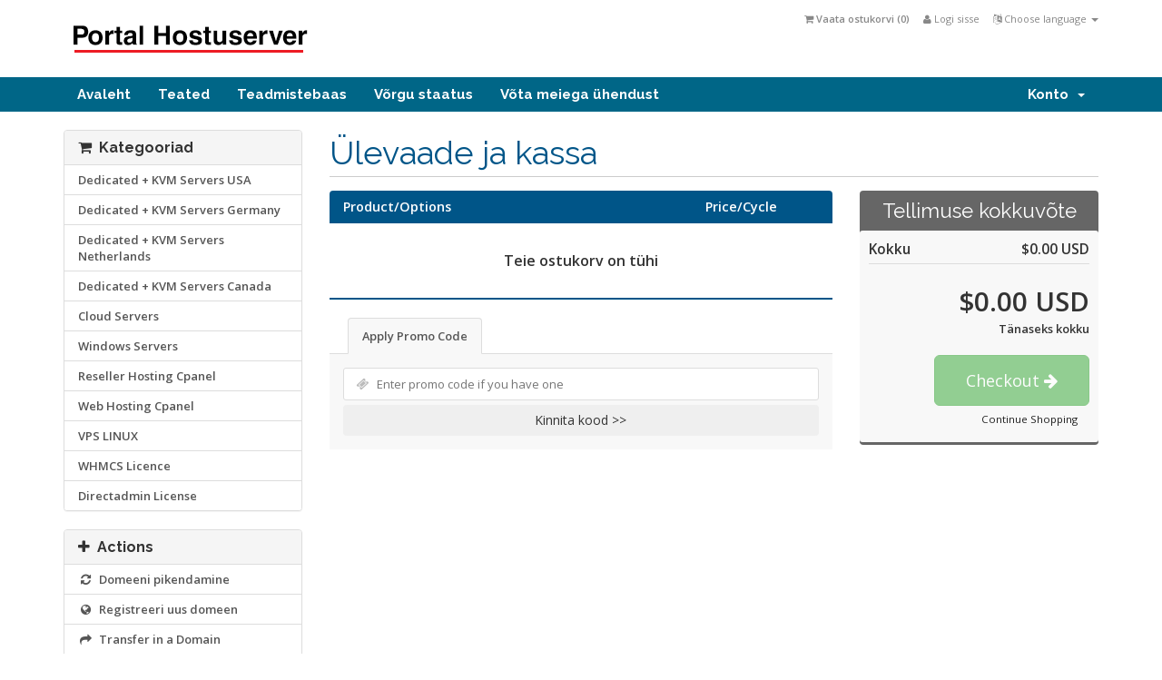

--- FILE ---
content_type: text/html; charset=utf-8
request_url: https://checkout.hostuserver.com/cart.php?a=view&language=estonian
body_size: 8373
content:
<!DOCTYPE html>
<html lang="en">
<head>
    <meta charset="utf-8" />
    <meta http-equiv="X-UA-Compatible" content="IE=edge">
    <meta name="viewport" content="width=device-width, initial-scale=1">
    <title>Ostukorv - HUS</title>

    <!-- Bootstrap -->
<link href="/assets/css/bootstrap.min.css" rel="stylesheet">
<link href="/assets/css/font-awesome.min.css" rel="stylesheet">

<!-- Styling -->
<link href="/templates/six/css/overrides.css" rel="stylesheet">
<link href="/templates/six/css/styles.css" rel="stylesheet">

<!-- jQuery -->
<script src="/assets/js/jquery.min.js"></script>

<!-- Custom Styling -->
<link rel="stylesheet" href="/templates/six/css/custom.css">

<!-- HTML5 Shim and Respond.js IE8 support of HTML5 elements and media queries -->
<!-- WARNING: Respond.js doesn't work if you view the page via file:// -->
<!--[if lt IE 9]>
  <script src="https://oss.maxcdn.com/libs/html5shiv/3.7.0/html5shiv.js"></script>
  <script src="https://oss.maxcdn.com/libs/respond.js/1.4.2/respond.min.js"></script>
<![endif]-->


    

</head>
<body>



<section id="header">
    <div class="container">

        <!-- Top Bar -->
        <div id="top-nav">
            <!-- Language -->
                            <div class="pull-right nav">
                    <a href="#" class="quick-nav" data-toggle="popover" id="languageChooser"><i class="fa fa-language"></i> Choose language <span class="caret"></span></a>
                    <div id="languageChooserContent" class="hidden">
                        <ul>
                                                            <li><a href="/cart.php?a=view&amp;language=arabic">العربية</a></li>
                                                            <li><a href="/cart.php?a=view&amp;language=azerbaijani">Azerbaijani</a></li>
                                                            <li><a href="/cart.php?a=view&amp;language=catalan">Català</a></li>
                                                            <li><a href="/cart.php?a=view&amp;language=chinese">中文</a></li>
                                                            <li><a href="/cart.php?a=view&amp;language=croatian">Hrvatski</a></li>
                                                            <li><a href="/cart.php?a=view&amp;language=czech">Čeština</a></li>
                                                            <li><a href="/cart.php?a=view&amp;language=danish">Dansk</a></li>
                                                            <li><a href="/cart.php?a=view&amp;language=dutch">Nederlands</a></li>
                                                            <li><a href="/cart.php?a=view&amp;language=english">English</a></li>
                                                            <li><a href="/cart.php?a=view&amp;language=estonian">Estonian</a></li>
                                                            <li><a href="/cart.php?a=view&amp;language=farsi">Persian</a></li>
                                                            <li><a href="/cart.php?a=view&amp;language=french">Français</a></li>
                                                            <li><a href="/cart.php?a=view&amp;language=german">Deutsch</a></li>
                                                            <li><a href="/cart.php?a=view&amp;language=hebrew">עברית</a></li>
                                                            <li><a href="/cart.php?a=view&amp;language=hungarian">Magyar</a></li>
                                                            <li><a href="/cart.php?a=view&amp;language=italian">Italiano</a></li>
                                                            <li><a href="/cart.php?a=view&amp;language=macedonian">Macedonian</a></li>
                                                            <li><a href="/cart.php?a=view&amp;language=norwegian">Norwegian</a></li>
                                                            <li><a href="/cart.php?a=view&amp;language=portuguese-br">Português</a></li>
                                                            <li><a href="/cart.php?a=view&amp;language=portuguese-pt">Português</a></li>
                                                            <li><a href="/cart.php?a=view&amp;language=romanian">Română</a></li>
                                                            <li><a href="/cart.php?a=view&amp;language=russian">Русский</a></li>
                                                            <li><a href="/cart.php?a=view&amp;language=spanish">Español</a></li>
                                                            <li><a href="/cart.php?a=view&amp;language=swedish">Svenska</a></li>
                                                            <li><a href="/cart.php?a=view&amp;language=turkish">Türkçe</a></li>
                                                            <li><a href="/cart.php?a=view&amp;language=ukranian">Українська</a></li>
                                                    </ul>
                    </div>
                </div>
                        <!-- Login/Account Notifications -->
                            <div class="pull-right nav">
                    <a href="#" class="quick-nav" data-toggle="popover" id="loginOrRegister" data-placement="bottom"><i class="fa fa-user"></i> Logi sisse</a>
                    <div id="loginOrRegisterContent" class="hidden">
                        <form action="http://checkout.hostuserver.com/dologin.php" method="post" role="form">
<input type="hidden" name="token" value="187fae29c21034a60ff995a41a22ac93bd333815" />
                            <div class="form-group">
                                <input type="email" name="username" class="form-control" placeholder="E-mail" required />
                            </div>
                            <div class="form-group">
                                <div class="input-group">
                                    <input type="password" name="password" class="form-control" placeholder="Salasõna" required />
                                    <span class="input-group-btn">
                                        <input type="submit" class="btn btn-primary" value="Logi sisse" />
                                    </span>
                                </div>
                            </div>
                            <label class="checkbox-inline">
                                <input type="checkbox" name="rememberme" /> Mäleta mind &bull; <a href="/pwreset.php">Unustasid salasõna?</a>
                            </label>
                        </form>
                                                    <hr />
                            <strong>Pole veel registreerinud?<strong> <a href="/register.php"> Kliki siia, et registreerida!</a>
                                            </div>
                </div>
                        <!-- Shopping Cart -->
            <div class="pull-right nav">
                <a href="/cart.php?a=view" class="quick-nav"><i class="fa fa-shopping-cart"></i> <span class="hidden-xs">Vaata ostukorvi (</span><span id="cartItemCount">0</span><span class="hidden-xs">)</span></a>
            </div>

            
        </div>

        <a href="/index.php"><img src="/templates/six/img/logo.png" alt="HUS" /></a>

    </div>
</section>

<section id="main-menu">

    <nav id="nav" class="navbar navbar-default navbar-main" role="navigation">
        <div class="container">
            <!-- Brand and toggle get grouped for better mobile display -->
            <div class="navbar-header">
                <button type="button" class="navbar-toggle" data-toggle="collapse" data-target="#bs-example-navbar-collapse-1">
                    <span class="sr-only">Toggle navigation</span>
                    <span class="icon-bar"></span>
                    <span class="icon-bar"></span>
                    <span class="icon-bar"></span>
                </button>
            </div>

            <!-- Collect the nav links, forms, and other content for toggling -->
            <div class="collapse navbar-collapse" id="bs-example-navbar-collapse-1">

                <ul class="nav navbar-nav">

                        <li menuItemName="Home" id="Primary_Navbar-Home">
        <a href="index.php">
                        Avaleht
                                </a>
            </li>
    <li menuItemName="Announcements" id="Primary_Navbar-Announcements">
        <a href="announcements.php">
                        Teated
                                </a>
            </li>
    <li menuItemName="Knowledgebase" id="Primary_Navbar-Knowledgebase">
        <a href="knowledgebase.php">
                        Teadmistebaas
                                </a>
            </li>
    <li menuItemName="Network Status" id="Primary_Navbar-Network_Status">
        <a href="serverstatus.php">
                        Võrgu staatus
                                </a>
            </li>
    <li menuItemName="Contact Us" id="Primary_Navbar-Contact_Us">
        <a href="contact.php">
                        Võta meiega ühendust
                                </a>
            </li>


                </ul>

                <ul class="nav navbar-nav navbar-right">

                        <li menuItemName="Account" class="dropdown" id="Secondary_Navbar-Account">
        <a class="dropdown-toggle" data-toggle="dropdown" href="#">
                        Konto
                        &nbsp;<b class="caret"></b>        </a>
                    <ul class="dropdown-menu">
                            <li menuItemName="Login" id="Secondary_Navbar-Account-Login">
                    <a href="clientarea.php">
                                                Logi sisse
                                            </a>
                </li>
                            <li menuItemName="Register" id="Secondary_Navbar-Account-Register">
                    <a href="register.php">
                                                Registreeri
                                            </a>
                </li>
                            <li menuItemName="Divider" class="nav-divider" id="Secondary_Navbar-Account-Divider">
                    <a href="">
                                                -----
                                            </a>
                </li>
                            <li menuItemName="Forgot Password?" id="Secondary_Navbar-Account-Forgot_Password?">
                    <a href="pwreset.php">
                                                Unustasid salasõna?
                                            </a>
                </li>
                        </ul>
            </li>


                </ul>

            </div><!-- /.navbar-collapse -->
        </div>
    </nav>

</section>


<section id="main-body" class="container">

    <div class="row">
                <!-- Container for main page display content -->
        <div class="col-xs-12 main-content">
            


    <script>
        // Define state tab index value
        var statesTab = 10;
        var stateNotRequired = true;
    </script>
    <link rel="stylesheet" type="text/css" href="templates/orderforms/standard_cart/style.css" />
<link href="/assets/css/icheck/square/blue.css" rel="stylesheet">
<link href="/assets/css/icheck/square/green.css" rel="stylesheet">
<script type="text/javascript" src="/assets/js/icheck.js"></script>
<script type="text/javascript" src="templates/orderforms/standard_cart/base.js"></script>

    <script type="text/javascript" src="/assets/js/StatesDropdown.js"></script>

    <div id="order-standard_cart">

        <div class="row">

            <div class="pull-md-right col-md-9">

                <div class="header-lined">
                    <h1>Ülevaade ja kassa</h1>
                </div>

            </div>

            <div class="col-md-3 pull-md-left sidebar hidden-xs hidden-sm">

                    <div menuItemName="Categories" class="panel panel-default">
        <div class="panel-heading">
            <h3 class="panel-title">
                                    <i class="fa fa-shopping-cart"></i>&nbsp;
                
                Kategooriad

                            </h3>
        </div>

        
                    <div class="list-group">
                                                            <a menuItemName="Dedicated + KVM Servers USA" href="cart.php?gid=1" class="list-group-item" id="Secondary_Sidebar-Categories-Dedicated_+_KVM_Servers_USA">
                            
                            Dedicated + KVM Servers USA

                                                    </a>
                                                                                <a menuItemName="Dedicated + KVM Servers Germany" href="cart.php?gid=2" class="list-group-item" id="Secondary_Sidebar-Categories-Dedicated_+_KVM_Servers_Germany">
                            
                            Dedicated + KVM Servers Germany

                                                    </a>
                                                                                <a menuItemName="Dedicated + KVM Servers Netherlands" href="cart.php?gid=8" class="list-group-item" id="Secondary_Sidebar-Categories-Dedicated_+_KVM_Servers_Netherlands">
                            
                            Dedicated + KVM Servers Netherlands

                                                    </a>
                                                                                <a menuItemName="Dedicated + KVM Servers Canada" href="cart.php?gid=7" class="list-group-item" id="Secondary_Sidebar-Categories-Dedicated_+_KVM_Servers_Canada">
                            
                            Dedicated + KVM Servers Canada

                                                    </a>
                                                                                <a menuItemName="Cloud Servers" href="cart.php?gid=3" class="list-group-item" id="Secondary_Sidebar-Categories-Cloud_Servers">
                            
                            Cloud Servers

                                                    </a>
                                                                                <a menuItemName="Windows Servers" href="cart.php?gid=4" class="list-group-item" id="Secondary_Sidebar-Categories-Windows_Servers">
                            
                            Windows Servers

                                                    </a>
                                                                                <a menuItemName="Reseller Hosting Cpanel" href="cart.php?gid=5" class="list-group-item" id="Secondary_Sidebar-Categories-Reseller_Hosting_Cpanel">
                            
                            Reseller Hosting Cpanel

                                                    </a>
                                                                                <a menuItemName="Web Hosting Cpanel" href="cart.php?gid=6" class="list-group-item" id="Secondary_Sidebar-Categories-Web_Hosting_Cpanel">
                            
                            Web Hosting Cpanel

                                                    </a>
                                                                                <a menuItemName="VPS LINUX" href="cart.php?gid=9" class="list-group-item" id="Secondary_Sidebar-Categories-VPS_LINUX">
                            
                            VPS LINUX

                                                    </a>
                                                                                <a menuItemName="WHMCS Licence" href="cart.php?gid=10" class="list-group-item" id="Secondary_Sidebar-Categories-WHMCS_Licence">
                            
                            WHMCS Licence

                                                    </a>
                                                                                <a menuItemName="Directadmin License" href="cart.php?gid=12" class="list-group-item" id="Secondary_Sidebar-Categories-Directadmin_License">
                            
                            Directadmin License

                                                    </a>
                                                </div>
        
            </div>

        <div menuItemName="Actions" class="panel panel-default">
        <div class="panel-heading">
            <h3 class="panel-title">
                                    <i class="fa fa-plus"></i>&nbsp;
                
                Actions

                            </h3>
        </div>

        
                    <div class="list-group">
                                                            <a menuItemName="Domain Renewals" href="cart.php?gid=renewals" class="list-group-item" id="Secondary_Sidebar-Actions-Domain_Renewals">
                                                            <i class="fa fa-refresh fa-fw"></i>&nbsp;
                            
                            Domeeni pikendamine

                                                    </a>
                                                                                <a menuItemName="Domain Registration" href="cart.php?a=add&domain=register" class="list-group-item" id="Secondary_Sidebar-Actions-Domain_Registration">
                                                            <i class="fa fa-globe fa-fw"></i>&nbsp;
                            
                            Registreeri uus domeen

                                                    </a>
                                                                                <a menuItemName="Domain Transfer" href="cart.php?a=add&domain=transfer" class="list-group-item" id="Secondary_Sidebar-Actions-Domain_Transfer">
                                                            <i class="fa fa-share fa-fw"></i>&nbsp;
                            
                            Transfer in a Domain

                                                    </a>
                                                                                <a menuItemName="View Cart" href="cart.php?a=view" class="list-group-item active" id="Secondary_Sidebar-Actions-View_Cart">
                                                            <i class="fa fa-shopping-cart fa-fw"></i>&nbsp;
                            
                            Vaata ostukorvi

                                                    </a>
                                                </div>
        
            </div>

    

            </div>

            <div class="col-md-9 pull-md-right">

                <div class="categories-collapsed visible-xs visible-sm clearfix">

    <div class="pull-left form-inline">
        <form method="get" action="/cart.php">
            <select name="gid" onchange="submit()" class="form-control">
                <optgroup label="Product Categories">
                                            <option value="1">Dedicated + KVM Servers USA</option>
                                            <option value="2">Dedicated + KVM Servers Germany</option>
                                            <option value="8">Dedicated + KVM Servers Netherlands</option>
                                            <option value="7">Dedicated + KVM Servers Canada</option>
                                            <option value="3">Cloud Servers</option>
                                            <option value="4">Windows Servers</option>
                                            <option value="5">Reseller Hosting Cpanel</option>
                                            <option value="6">Web Hosting Cpanel</option>
                                            <option value="9">VPS LINUX</option>
                                            <option value="10">WHMCS Licence</option>
                                            <option value="12">Directadmin License</option>
                                    </optgroup>
                <optgroup label="Actions">
                                                                <option value="registerdomain">Registreeri uus domeen</option>
                                                                <option value="transferdomain">Transfer in a Domain</option>
                                        <option value="viewcart" selected>Vaata ostukorvi</option>
                </optgroup>
            </select>
        </form>
    </div>

    
</div>


                <div class="row">
                    <div class="col-md-8">

                        
                        
                        <form method="post" action="/cart.php?a=view">
<input type="hidden" name="token" value="187fae29c21034a60ff995a41a22ac93bd333815" />

                            <div class="view-cart-items-header">
                                <div class="row">
                                    <div class="col-sm-7 col-xs-7">
                                        Product/Options
                                    </div>
                                                                        <div class="col-sm-4 col-xs-5 text-right">
                                        Price/Cycle
                                    </div>
                                </div>
                            </div>
                            <div class="view-cart-items">

                                
                                
                                
                                
                                                                    <div class="view-cart-empty">
                                        Teie ostukorv on tühi
                                    </div>
                                
                            </div>

                            
                        </form>

                        
                        <div class="view-cart-tabs">
                            <ul class="nav nav-tabs" role="tablist">
                                <li role="presentation" class="active"><a href="#applyPromo" aria-controls="applyPromo" role="tab" data-toggle="tab">Apply Promo Code</a></li>
                                                            </ul>
                            <div class="tab-content">
                                <div role="tabpanel" class="tab-pane active promo" id="applyPromo">
                                                                            <form method="post" action="cart.php?a=view">
<input type="hidden" name="token" value="187fae29c21034a60ff995a41a22ac93bd333815" />
                                            <div class="form-group prepend-icon ">
                                                <label for="cardno" class="field-icon">
                                                    <i class="fa fa-ticket"></i>
                                                </label>
                                                <input type="text" name="promocode" id="inputPromotionCode" class="field" placeholder="Enter promo code if you have one" required="required">
                                            </div>
                                            <button type="submit" name="validatepromo" class="btn btn-block" value="Kinnita kood >>">
                                                Kinnita kood >>
                                            </button>
                                        </form>
                                                                    </div>
                                <div role="tabpanel" class="tab-pane" id="calcTaxes">

                                    <form method="post" action="cart.php?a=setstateandcountry">
<input type="hidden" name="token" value="187fae29c21034a60ff995a41a22ac93bd333815" />
                                        <div class="form-horizontal">
                                            <div class="form-group">
                                                <label for="inputState" class="col-sm-4 control-label">State</label>
                                                <div class="col-sm-7">
                                                    <input type="text" name="state" id="inputState" value="" class="form-control" />
                                                </div>
                                            </div>
                                            <div class="form-group">
                                                <label for="inputCountry" class="col-sm-4 control-label">Country</label>
                                                <div class="col-sm-7">
                                                    <select name="country" id="inputCountry" class="form-control">
                                                                                                                    <option value="AF">
                                                                Afghanistan
                                                            </option>
                                                                                                                    <option value="AX">
                                                                Aland Islands
                                                            </option>
                                                                                                                    <option value="AL">
                                                                Albania
                                                            </option>
                                                                                                                    <option value="DZ">
                                                                Algeria
                                                            </option>
                                                                                                                    <option value="AS">
                                                                American Samoa
                                                            </option>
                                                                                                                    <option value="AD">
                                                                Andorra
                                                            </option>
                                                                                                                    <option value="AO">
                                                                Angola
                                                            </option>
                                                                                                                    <option value="AI">
                                                                Anguilla
                                                            </option>
                                                                                                                    <option value="AQ">
                                                                Antarctica
                                                            </option>
                                                                                                                    <option value="AG">
                                                                Antigua And Barbuda
                                                            </option>
                                                                                                                    <option value="AR">
                                                                Argentina
                                                            </option>
                                                                                                                    <option value="AM">
                                                                Armenia
                                                            </option>
                                                                                                                    <option value="AW">
                                                                Aruba
                                                            </option>
                                                                                                                    <option value="AU">
                                                                Australia
                                                            </option>
                                                                                                                    <option value="AT">
                                                                Austria
                                                            </option>
                                                                                                                    <option value="AZ">
                                                                Azerbaijan
                                                            </option>
                                                                                                                    <option value="BS">
                                                                Bahamas
                                                            </option>
                                                                                                                    <option value="BH">
                                                                Bahrain
                                                            </option>
                                                                                                                    <option value="BD">
                                                                Bangladesh
                                                            </option>
                                                                                                                    <option value="BB">
                                                                Barbados
                                                            </option>
                                                                                                                    <option value="BY">
                                                                Belarus
                                                            </option>
                                                                                                                    <option value="BE">
                                                                Belgium
                                                            </option>
                                                                                                                    <option value="BZ">
                                                                Belize
                                                            </option>
                                                                                                                    <option value="BJ">
                                                                Benin
                                                            </option>
                                                                                                                    <option value="BM">
                                                                Bermuda
                                                            </option>
                                                                                                                    <option value="BT">
                                                                Bhutan
                                                            </option>
                                                                                                                    <option value="BO">
                                                                Bolivia
                                                            </option>
                                                                                                                    <option value="BA">
                                                                Bosnia And Herzegovina
                                                            </option>
                                                                                                                    <option value="BW">
                                                                Botswana
                                                            </option>
                                                                                                                    <option value="BV">
                                                                Bouvet Island
                                                            </option>
                                                                                                                    <option value="BR">
                                                                Brazil
                                                            </option>
                                                                                                                    <option value="IO">
                                                                British Indian Ocean Territory
                                                            </option>
                                                                                                                    <option value="BN">
                                                                Brunei Darussalam
                                                            </option>
                                                                                                                    <option value="BG">
                                                                Bulgaria
                                                            </option>
                                                                                                                    <option value="BF">
                                                                Burkina Faso
                                                            </option>
                                                                                                                    <option value="BI">
                                                                Burundi
                                                            </option>
                                                                                                                    <option value="KH">
                                                                Cambodia
                                                            </option>
                                                                                                                    <option value="CM">
                                                                Cameroon
                                                            </option>
                                                                                                                    <option value="CA">
                                                                Canada
                                                            </option>
                                                                                                                    <option value="CV">
                                                                Cape Verde
                                                            </option>
                                                                                                                    <option value="KY">
                                                                Cayman Islands
                                                            </option>
                                                                                                                    <option value="CF">
                                                                Central African Republic
                                                            </option>
                                                                                                                    <option value="TD">
                                                                Chad
                                                            </option>
                                                                                                                    <option value="CL">
                                                                Chile
                                                            </option>
                                                                                                                    <option value="CN">
                                                                China
                                                            </option>
                                                                                                                    <option value="CX">
                                                                Christmas Island
                                                            </option>
                                                                                                                    <option value="CC">
                                                                Cocos (Keeling) Islands
                                                            </option>
                                                                                                                    <option value="CO">
                                                                Colombia
                                                            </option>
                                                                                                                    <option value="KM">
                                                                Comoros
                                                            </option>
                                                                                                                    <option value="CG">
                                                                Congo
                                                            </option>
                                                                                                                    <option value="CD">
                                                                Congo, Democratic Republic
                                                            </option>
                                                                                                                    <option value="CK">
                                                                Cook Islands
                                                            </option>
                                                                                                                    <option value="CR">
                                                                Costa Rica
                                                            </option>
                                                                                                                    <option value="CI">
                                                                Cote D'Ivoire
                                                            </option>
                                                                                                                    <option value="HR">
                                                                Croatia
                                                            </option>
                                                                                                                    <option value="CU">
                                                                Cuba
                                                            </option>
                                                                                                                    <option value="CW">
                                                                Curacao
                                                            </option>
                                                                                                                    <option value="CY">
                                                                Cyprus
                                                            </option>
                                                                                                                    <option value="CZ">
                                                                Czech Republic
                                                            </option>
                                                                                                                    <option value="DK">
                                                                Denmark
                                                            </option>
                                                                                                                    <option value="DJ">
                                                                Djibouti
                                                            </option>
                                                                                                                    <option value="DM">
                                                                Dominica
                                                            </option>
                                                                                                                    <option value="DO">
                                                                Dominican Republic
                                                            </option>
                                                                                                                    <option value="EC">
                                                                Ecuador
                                                            </option>
                                                                                                                    <option value="EG">
                                                                Egypt
                                                            </option>
                                                                                                                    <option value="SV">
                                                                El Salvador
                                                            </option>
                                                                                                                    <option value="GQ">
                                                                Equatorial Guinea
                                                            </option>
                                                                                                                    <option value="ER">
                                                                Eritrea
                                                            </option>
                                                                                                                    <option value="EE">
                                                                Estonia
                                                            </option>
                                                                                                                    <option value="ET">
                                                                Ethiopia
                                                            </option>
                                                                                                                    <option value="FK">
                                                                Falkland Islands (Malvinas)
                                                            </option>
                                                                                                                    <option value="FO">
                                                                Faroe Islands
                                                            </option>
                                                                                                                    <option value="FJ">
                                                                Fiji
                                                            </option>
                                                                                                                    <option value="FI">
                                                                Finland
                                                            </option>
                                                                                                                    <option value="FR">
                                                                France
                                                            </option>
                                                                                                                    <option value="GF">
                                                                French Guiana
                                                            </option>
                                                                                                                    <option value="PF">
                                                                French Polynesia
                                                            </option>
                                                                                                                    <option value="TF">
                                                                French Southern Territories
                                                            </option>
                                                                                                                    <option value="GA">
                                                                Gabon
                                                            </option>
                                                                                                                    <option value="GM">
                                                                Gambia
                                                            </option>
                                                                                                                    <option value="GE">
                                                                Georgia
                                                            </option>
                                                                                                                    <option value="DE">
                                                                Germany
                                                            </option>
                                                                                                                    <option value="GH">
                                                                Ghana
                                                            </option>
                                                                                                                    <option value="GI">
                                                                Gibraltar
                                                            </option>
                                                                                                                    <option value="GR">
                                                                Greece
                                                            </option>
                                                                                                                    <option value="GL">
                                                                Greenland
                                                            </option>
                                                                                                                    <option value="GD">
                                                                Grenada
                                                            </option>
                                                                                                                    <option value="GP">
                                                                Guadeloupe
                                                            </option>
                                                                                                                    <option value="GU">
                                                                Guam
                                                            </option>
                                                                                                                    <option value="GT">
                                                                Guatemala
                                                            </option>
                                                                                                                    <option value="GG">
                                                                Guernsey
                                                            </option>
                                                                                                                    <option value="GN">
                                                                Guinea
                                                            </option>
                                                                                                                    <option value="GW">
                                                                Guinea-Bissau
                                                            </option>
                                                                                                                    <option value="GY">
                                                                Guyana
                                                            </option>
                                                                                                                    <option value="HT">
                                                                Haiti
                                                            </option>
                                                                                                                    <option value="HM">
                                                                Heard Island & Mcdonald Islands
                                                            </option>
                                                                                                                    <option value="VA">
                                                                Holy See (Vatican City State)
                                                            </option>
                                                                                                                    <option value="HN">
                                                                Honduras
                                                            </option>
                                                                                                                    <option value="HK">
                                                                Hong Kong
                                                            </option>
                                                                                                                    <option value="HU">
                                                                Hungary
                                                            </option>
                                                                                                                    <option value="IS">
                                                                Iceland
                                                            </option>
                                                                                                                    <option value="IN">
                                                                India
                                                            </option>
                                                                                                                    <option value="ID">
                                                                Indonesia
                                                            </option>
                                                                                                                    <option value="IR">
                                                                Iran, Islamic Republic Of
                                                            </option>
                                                                                                                    <option value="IQ">
                                                                Iraq
                                                            </option>
                                                                                                                    <option value="IE">
                                                                Ireland
                                                            </option>
                                                                                                                    <option value="IM">
                                                                Isle Of Man
                                                            </option>
                                                                                                                    <option value="IL">
                                                                Israel
                                                            </option>
                                                                                                                    <option value="IT">
                                                                Italy
                                                            </option>
                                                                                                                    <option value="JM">
                                                                Jamaica
                                                            </option>
                                                                                                                    <option value="JP">
                                                                Japan
                                                            </option>
                                                                                                                    <option value="JE">
                                                                Jersey
                                                            </option>
                                                                                                                    <option value="JO">
                                                                Jordan
                                                            </option>
                                                                                                                    <option value="KZ">
                                                                Kazakhstan
                                                            </option>
                                                                                                                    <option value="KE">
                                                                Kenya
                                                            </option>
                                                                                                                    <option value="KI">
                                                                Kiribati
                                                            </option>
                                                                                                                    <option value="KR">
                                                                Korea
                                                            </option>
                                                                                                                    <option value="KW">
                                                                Kuwait
                                                            </option>
                                                                                                                    <option value="KG">
                                                                Kyrgyzstan
                                                            </option>
                                                                                                                    <option value="LA">
                                                                Lao People's Democratic Republic
                                                            </option>
                                                                                                                    <option value="LV">
                                                                Latvia
                                                            </option>
                                                                                                                    <option value="LB">
                                                                Lebanon
                                                            </option>
                                                                                                                    <option value="LS">
                                                                Lesotho
                                                            </option>
                                                                                                                    <option value="LR">
                                                                Liberia
                                                            </option>
                                                                                                                    <option value="LY">
                                                                Libyan Arab Jamahiriya
                                                            </option>
                                                                                                                    <option value="LI">
                                                                Liechtenstein
                                                            </option>
                                                                                                                    <option value="LT">
                                                                Lithuania
                                                            </option>
                                                                                                                    <option value="LU">
                                                                Luxembourg
                                                            </option>
                                                                                                                    <option value="MO">
                                                                Macao
                                                            </option>
                                                                                                                    <option value="MK">
                                                                Macedonia
                                                            </option>
                                                                                                                    <option value="MG">
                                                                Madagascar
                                                            </option>
                                                                                                                    <option value="MW">
                                                                Malawi
                                                            </option>
                                                                                                                    <option value="MY">
                                                                Malaysia
                                                            </option>
                                                                                                                    <option value="MV">
                                                                Maldives
                                                            </option>
                                                                                                                    <option value="ML">
                                                                Mali
                                                            </option>
                                                                                                                    <option value="MT">
                                                                Malta
                                                            </option>
                                                                                                                    <option value="MH">
                                                                Marshall Islands
                                                            </option>
                                                                                                                    <option value="MQ">
                                                                Martinique
                                                            </option>
                                                                                                                    <option value="MR">
                                                                Mauritania
                                                            </option>
                                                                                                                    <option value="MU">
                                                                Mauritius
                                                            </option>
                                                                                                                    <option value="YT">
                                                                Mayotte
                                                            </option>
                                                                                                                    <option value="MX">
                                                                Mexico
                                                            </option>
                                                                                                                    <option value="FM">
                                                                Micronesia, Federated States Of
                                                            </option>
                                                                                                                    <option value="MD">
                                                                Moldova
                                                            </option>
                                                                                                                    <option value="MC">
                                                                Monaco
                                                            </option>
                                                                                                                    <option value="MN">
                                                                Mongolia
                                                            </option>
                                                                                                                    <option value="ME">
                                                                Montenegro
                                                            </option>
                                                                                                                    <option value="MS">
                                                                Montserrat
                                                            </option>
                                                                                                                    <option value="MA">
                                                                Morocco
                                                            </option>
                                                                                                                    <option value="MZ">
                                                                Mozambique
                                                            </option>
                                                                                                                    <option value="MM">
                                                                Myanmar
                                                            </option>
                                                                                                                    <option value="NA">
                                                                Namibia
                                                            </option>
                                                                                                                    <option value="NR">
                                                                Nauru
                                                            </option>
                                                                                                                    <option value="NP">
                                                                Nepal
                                                            </option>
                                                                                                                    <option value="NL">
                                                                Netherlands
                                                            </option>
                                                                                                                    <option value="AN">
                                                                Netherlands Antilles
                                                            </option>
                                                                                                                    <option value="NC">
                                                                New Caledonia
                                                            </option>
                                                                                                                    <option value="NZ">
                                                                New Zealand
                                                            </option>
                                                                                                                    <option value="NI">
                                                                Nicaragua
                                                            </option>
                                                                                                                    <option value="NE">
                                                                Niger
                                                            </option>
                                                                                                                    <option value="NG">
                                                                Nigeria
                                                            </option>
                                                                                                                    <option value="NU">
                                                                Niue
                                                            </option>
                                                                                                                    <option value="NF">
                                                                Norfolk Island
                                                            </option>
                                                                                                                    <option value="MP">
                                                                Northern Mariana Islands
                                                            </option>
                                                                                                                    <option value="NO">
                                                                Norway
                                                            </option>
                                                                                                                    <option value="OM">
                                                                Oman
                                                            </option>
                                                                                                                    <option value="PK">
                                                                Pakistan
                                                            </option>
                                                                                                                    <option value="PW">
                                                                Palau
                                                            </option>
                                                                                                                    <option value="PS">
                                                                Palestine, State of
                                                            </option>
                                                                                                                    <option value="PA">
                                                                Panama
                                                            </option>
                                                                                                                    <option value="PG">
                                                                Papua New Guinea
                                                            </option>
                                                                                                                    <option value="PY">
                                                                Paraguay
                                                            </option>
                                                                                                                    <option value="PE">
                                                                Peru
                                                            </option>
                                                                                                                    <option value="PH">
                                                                Philippines
                                                            </option>
                                                                                                                    <option value="PN">
                                                                Pitcairn
                                                            </option>
                                                                                                                    <option value="PL">
                                                                Poland
                                                            </option>
                                                                                                                    <option value="PT">
                                                                Portugal
                                                            </option>
                                                                                                                    <option value="PR">
                                                                Puerto Rico
                                                            </option>
                                                                                                                    <option value="QA">
                                                                Qatar
                                                            </option>
                                                                                                                    <option value="RE">
                                                                Reunion
                                                            </option>
                                                                                                                    <option value="RO">
                                                                Romania
                                                            </option>
                                                                                                                    <option value="RU">
                                                                Russian Federation
                                                            </option>
                                                                                                                    <option value="RW">
                                                                Rwanda
                                                            </option>
                                                                                                                    <option value="BL">
                                                                Saint Barthelemy
                                                            </option>
                                                                                                                    <option value="SH">
                                                                Saint Helena
                                                            </option>
                                                                                                                    <option value="KN">
                                                                Saint Kitts And Nevis
                                                            </option>
                                                                                                                    <option value="LC">
                                                                Saint Lucia
                                                            </option>
                                                                                                                    <option value="MF">
                                                                Saint Martin
                                                            </option>
                                                                                                                    <option value="PM">
                                                                Saint Pierre And Miquelon
                                                            </option>
                                                                                                                    <option value="VC">
                                                                Saint Vincent And Grenadines
                                                            </option>
                                                                                                                    <option value="WS">
                                                                Samoa
                                                            </option>
                                                                                                                    <option value="SM">
                                                                San Marino
                                                            </option>
                                                                                                                    <option value="ST">
                                                                Sao Tome And Principe
                                                            </option>
                                                                                                                    <option value="SA">
                                                                Saudi Arabia
                                                            </option>
                                                                                                                    <option value="SN">
                                                                Senegal
                                                            </option>
                                                                                                                    <option value="RS">
                                                                Serbia
                                                            </option>
                                                                                                                    <option value="SC">
                                                                Seychelles
                                                            </option>
                                                                                                                    <option value="SL">
                                                                Sierra Leone
                                                            </option>
                                                                                                                    <option value="SG">
                                                                Singapore
                                                            </option>
                                                                                                                    <option value="SK">
                                                                Slovakia
                                                            </option>
                                                                                                                    <option value="SI">
                                                                Slovenia
                                                            </option>
                                                                                                                    <option value="SB">
                                                                Solomon Islands
                                                            </option>
                                                                                                                    <option value="SO">
                                                                Somalia
                                                            </option>
                                                                                                                    <option value="ZA">
                                                                South Africa
                                                            </option>
                                                                                                                    <option value="GS">
                                                                South Georgia And Sandwich Isl.
                                                            </option>
                                                                                                                    <option value="ES">
                                                                Spain
                                                            </option>
                                                                                                                    <option value="LK">
                                                                Sri Lanka
                                                            </option>
                                                                                                                    <option value="SD">
                                                                Sudan
                                                            </option>
                                                                                                                    <option value="SR">
                                                                Suriname
                                                            </option>
                                                                                                                    <option value="SJ">
                                                                Svalbard And Jan Mayen
                                                            </option>
                                                                                                                    <option value="SZ">
                                                                Swaziland
                                                            </option>
                                                                                                                    <option value="SE">
                                                                Sweden
                                                            </option>
                                                                                                                    <option value="CH">
                                                                Switzerland
                                                            </option>
                                                                                                                    <option value="SY">
                                                                Syrian Arab Republic
                                                            </option>
                                                                                                                    <option value="TW">
                                                                Taiwan
                                                            </option>
                                                                                                                    <option value="TJ">
                                                                Tajikistan
                                                            </option>
                                                                                                                    <option value="TZ">
                                                                Tanzania
                                                            </option>
                                                                                                                    <option value="TH">
                                                                Thailand
                                                            </option>
                                                                                                                    <option value="TL">
                                                                Timor-Leste
                                                            </option>
                                                                                                                    <option value="TG">
                                                                Togo
                                                            </option>
                                                                                                                    <option value="TK">
                                                                Tokelau
                                                            </option>
                                                                                                                    <option value="TO">
                                                                Tonga
                                                            </option>
                                                                                                                    <option value="TT">
                                                                Trinidad And Tobago
                                                            </option>
                                                                                                                    <option value="TN">
                                                                Tunisia
                                                            </option>
                                                                                                                    <option value="TR">
                                                                Turkey
                                                            </option>
                                                                                                                    <option value="TM">
                                                                Turkmenistan
                                                            </option>
                                                                                                                    <option value="TC">
                                                                Turks And Caicos Islands
                                                            </option>
                                                                                                                    <option value="TV">
                                                                Tuvalu
                                                            </option>
                                                                                                                    <option value="UG">
                                                                Uganda
                                                            </option>
                                                                                                                    <option value="UA">
                                                                Ukraine
                                                            </option>
                                                                                                                    <option value="AE">
                                                                United Arab Emirates
                                                            </option>
                                                                                                                    <option value="GB">
                                                                United Kingdom
                                                            </option>
                                                                                                                    <option value="US" selected>
                                                                United States
                                                            </option>
                                                                                                                    <option value="UM">
                                                                United States Outlying Islands
                                                            </option>
                                                                                                                    <option value="UY">
                                                                Uruguay
                                                            </option>
                                                                                                                    <option value="UZ">
                                                                Uzbekistan
                                                            </option>
                                                                                                                    <option value="VU">
                                                                Vanuatu
                                                            </option>
                                                                                                                    <option value="VE">
                                                                Venezuela
                                                            </option>
                                                                                                                    <option value="VN">
                                                                Viet Nam
                                                            </option>
                                                                                                                    <option value="VG">
                                                                Virgin Islands, British
                                                            </option>
                                                                                                                    <option value="VI">
                                                                Virgin Islands, U.S.
                                                            </option>
                                                                                                                    <option value="WF">
                                                                Wallis And Futuna
                                                            </option>
                                                                                                                    <option value="EH">
                                                                Western Sahara
                                                            </option>
                                                                                                                    <option value="YE">
                                                                Yemen
                                                            </option>
                                                                                                                    <option value="ZM">
                                                                Zambia
                                                            </option>
                                                                                                                    <option value="ZW">
                                                                Zimbabwe
                                                            </option>
                                                                                                            </select>
                                                </div>
                                            </div>
                                            <div class="form-group text-center">
                                                <button type="submit" class="btn">
                                                    Update Totals
                                                </button>
                                            </div>
                                        </div>
                                    </form>

                                </div>
                            </div>
                        </div>

                    </div>
                    <div class="col-md-4" id="scrollingPanelContainer">

                        <div class="order-summary" id="orderSummary">
                            <h2>Tellimuse kokkuvõte</h2>
                            <div class="summary-container">

                                <div class="subtotal clearfix">
                                    <span class="pull-left">Kokku</span>
                                    <span class="pull-right">$0.00 USD</span>
                                </div>
                                                                
                                <div class="total-due-today total-due-today-padded">
                                    <span class="amt">$0.00 USD</span>
                                    <span>Tänaseks kokku</span>
                                </div>

                                <div class="text-right">
                                    <a href="cart.php?a=checkout" class="btn btn-success btn-lg btn-checkout disabled" id="checkout">
                                        Checkout
                                        <i class="fa fa-arrow-right"></i>
                                    </a><br />
                                    <a href="cart.php" class="btn btn-link btn-continue-shopping" id="continueShopping">
                                        Continue Shopping
                                    </a>
                                </div>

                            </div>
                        </div>
                    </div>
                </div>
            </div>
        </div>

        <form method="post" action="cart.php">
<input type="hidden" name="token" value="187fae29c21034a60ff995a41a22ac93bd333815" />
            <input type="hidden" name="a" value="remove" />
            <input type="hidden" name="r" value="" id="inputRemoveItemType" />
            <input type="hidden" name="i" value="" id="inputRemoveItemRef" />
            <div class="modal fade modal-remove-item" id="modalRemoveItem" tabindex="-1" role="dialog">
                <div class="modal-dialog" role="document">
                    <div class="modal-content">
                        <div class="modal-header">
                            <button type="button" class="close" data-dismiss="modal" aria-label="Close">
                                <span aria-hidden="true">&times;</span>
                            </button>
                            <h4 class="modal-title">
                                <i class="fa fa-times fa-3x"></i>
                                <span>Remove Item</span>
                            </h4>
                        </div>
                        <div class="modal-body">
                            Olete kindel, et tahate toodet eemaldada ostukorvist?
                        </div>
                        <div class="modal-footer">
                            <button type="button" class="btn btn-default" data-dismiss="modal">Ei</button>
                            <button type="submit" class="btn btn-primary">Jah</button>
                        </div>
                    </div>
                </div>
            </div>
        </form>

        <form method="post" action="cart.php">
<input type="hidden" name="token" value="187fae29c21034a60ff995a41a22ac93bd333815" />
            <input type="hidden" name="a" value="empty" />
            <div class="modal fade modal-remove-item" id="modalEmptyCart" tabindex="-1" role="dialog">
                <div class="modal-dialog" role="document">
                    <div class="modal-content">
                        <div class="modal-header">
                            <button type="button" class="close" data-dismiss="modal" aria-label="Close">
                                <span aria-hidden="true">&times;</span>
                            </button>
                            <h4 class="modal-title">
                                <i class="fa fa-trash fa-3x"></i>
                                <span>Tühi ostukorv</span>
                            </h4>
                        </div>
                        <div class="modal-body">
                            Olete kindel ,et soovite ostukorvi tühjendada?
                        </div>
                        <div class="modal-footer">
                            <button type="button" class="btn btn-default" data-dismiss="modal">Ei</button>
                            <button type="submit" class="btn btn-primary">Jah</button>
                        </div>
                    </div>
                </div>
            </div>
        </form>
    </div>



        </div><!-- /.main-content -->
            </div>
    <div class="clearfix"></div>
</section>

<section id="footer">

    <p>Copyright &copy; 2026 HUS. All Rights Reserved.</p>

</section>

<script src="/assets/js/bootstrap.min.js"></script>
<script src="/assets/js/jquery-ui.min.js"></script>
<script type="text/javascript">
    var csrfToken = '187fae29c21034a60ff995a41a22ac93bd333815';
</script>
<script src="/templates/six/js/whmcs.js"></script>


<div hidden="">



</div>

</div>
</body>
</html>


--- FILE ---
content_type: text/css
request_url: https://checkout.hostuserver.com/templates/orderforms/standard_cart/style.css
body_size: 2772
content:
/**
 * WHMCS Base Order Form Stylesheet
 *
 * This stylesheet defines the css rules used by the base order form.
 *
 * @project   WHMCS
 * @cssdoc    version 1.0-pre
 * @package   WHMCS
 * @author    WHMCS Limited <development@whmcs.com>
 * @copyright Copyright (c) WHMCS Limited 2005-2015
 * @license   http://www.whmcs.com/license/
 * @link      http://www.whmcs.com/
 */

#order-standard_cart {
    margin: 0;
    padding: 0 0 40px 0;
}

#order-standard_cart .field-container {
    margin: 0 0 30px 0;
}

#order-standard_cart label {
    font-weight: 300;
    color: #666;
  font-size: 13px;
}

#order-standard_cart .info-text-sm {
    font-size: 0.85em;
    text-align: center;
}

/**
 * Responsive Categories
 */

#order-standard_cart .categories-collapsed {
    margin-top: 20px;
    margin-bottom: 20px;
    padding: 4px;
    background-color: #f8f8f8;
    border-radius: 4px;
}
#order-standard_cart .categories-collapsed select {
    border: 0;
    color: #222;
}

/*
 * Section Dividers
 */

#order-standard_cart .sub-heading {
  height: 0;
  border-top: 1px solid #DDD;
  text-align: center;
  margin-top: 20px;
  margin-bottom: 30px;
}
#order-standard_cart .sub-heading span {
    display: inline-block;
  position: relative;
  padding: 0 17px;
  top: -11px;
  font-size: 16px;
    color: #058;
    background-color: #fff;
}

/**
 * Products
 */

#order-standard_cart .products {
    margin: 10px 0;
}

#order-standard_cart .products .product {
    padding: 1px 0 10px 0;
    margin: 0 0 20px 0;
    background: #fff;
    border-radius: 3px;
    border: 1px solid #ddd;
}

#order-standard_cart .products .product header {
    position: relative;
    padding: 10px 20px;
    margin: 0 1px;
    background: #f8f8f8;
    border-radius: 3px 3px 0 0;
}

#order-standard_cart .products .product header span {
    margin: 0;
    color: #333;
    font-size: 1.2em;
}

#order-standard_cart .products .product header .qty {
    float: right;
    font-size: 0.8em;
    font-style: italic;
    color: #888;
}

#order-standard_cart .products .product div.product-desc {
    float: left;
    width: 60%;
    padding: 8px 14px;
    font-size: 0.8em;
}

#order-standard_cart .products .product span.feature-value {
    font-weight: bold;
}

#order-standard_cart .products .product div.product-pricing {
    margin-bottom: 10px;
}
#order-standard_cart .products .product div.product-pricing span.price {
    font-size: 1.4em;
}

#order-standard_cart .products .product footer {
    float: right;
    margin: 20px 0;
    width: 40%;
    font-size: 0.8em;
    text-align: center;
}

/*
 * Addon Panels
 */

#order-standard_cart .panel-addon {
    font-size: 0.8em;
    text-align: center;
}
#order-standard_cart .panel-addon:hover {
    cursor: pointer;
}
#order-standard_cart .panel-addon .panel-body {
    border-radius: 4px;
}
#order-standard_cart .panel-addon .panel-body label {
    font-size: 1em;
    font-weight: bold;
    color: #333;
}
#order-standard_cart .panel-addon .panel-price {
    padding: 4px;
    background-color: #e8e8e8;
}
#order-standard_cart .panel-addon .panel-add {
    display: block;
    padding: 4px;
    background-color: #5cb85c;
    color: #fff;
    border-radius: 0 0 4px 4px;
}
#order-standard_cart .panel-addon-selected {
    border-color: #5cb85c;
}
#order-standard_cart .panel-addon-selected .panel-price {
    background-color: #5cb85c;
    color: #fff;
}
#order-standard_cart .panel-addon-selected .panel-add {
    background-color: #ebccd1;
    color: #a94442;
}

/**
 * Domain registration
 */

#order-standard_cart .domain-selection-options {
    margin: 15px 0;
}
#order-standard_cart .domains-row {
    margin-right: -2px;
    margin-left: -2px;
}
@media (max-width: 767px) {
    #order-standard_cart .domains-row {
        padding-bottom: 5px;
    }
}
#order-standard_cart .domains-row .col-sm-3,
#order-standard_cart .domains-row .col-sm-9,
#order-standard_cart .domains-row .col-xs-2,
#order-standard_cart .domains-row .col-xs-3,
#order-standard_cart .domains-row .col-xs-5,
#order-standard_cart .domains-row .col-xs-7,
#order-standard_cart .domains-row .col-xs-9 {
    padding-right: 2px;
    padding-left: 2px;
}

#order-standard_cart .domain-selection-options .option {
    margin-bottom: 2px;
    padding: 6px 20px;
    border-radius: 6px;
    background-color: #f8f8f8;
}
#order-standard_cart .domain-selection-options .option:hover {
    cursor: pointer;
}
#order-standard_cart .domain-selection-options .option .iradio_square-blue {
    margin-right: 10px;
}
#order-standard_cart .domain-suggestions .icheckbox_square-green {
    margin-right: 10px;
}
#order-standard_cart .domain-selection-options .option-selected label {
    font-weight: bold;
}
#order-standard_cart .domain-selection-options .option-selected {
    background-color: #efefef;
}
#order-standard_cart .domain-input-group {
    display: none;
    margin: 10px 0;
}
#order-standard_cart .domain-loading-spinner {
    display: none;
    padding: 30px;
    text-align: center;
}

#order-standard_cart .domain-checker-result-headline {
    margin: 20px;
    font-size: 1.6em;
    text-align: center;
}
#order-standard_cart .domain-checker-available {
    color: #5cb85c;
}
#order-standard_cart .domain-checker-unavailable {
    color: #d9534f;
}

#order-standard_cart .domain-suggestions {
    margin-bottom: 20px;
    font-size: 0.8em;
}

#order-standard_cart .domain-add-domain {
    margin: 25px 0;
}

/**
 * Product Configuration
 */

#order-standard_cart .product-info {
    margin: 0 0 20px 0;
    padding: 6px 15px;
    font-size: 0.85em;
    background-color: #f8f8f8;
    border-top: 1px solid #efefef;
    border-bottom: 1px solid #efefef;
}
#order-standard_cart .product-info .product-title {
    margin: 0;
    font-size: 1.6em;
}

#order-standard_cart .order-summary {
    margin: 0 0 20px 0;
    padding: 0;
    background-color: #666;
    border-bottom: 3px solid #666;
    border-radius: 4px;
}

#order-standard_cart .order-summary h2 {
    margin: 0;
    padding: 10px;
    color: #fff;
    text-align: center;
    font-size: 1.4em;
    font-weight: normal;
}

#order-standard_cart .summary-container {
    margin: 0;
    padding: 10px;
    min-height: 100px;
    border-radius: 3px;
    background-color: #f8f8f8;
    font-size: 0.8em;
}

#order-standard_cart .order-summary .product-name {
    display: block;
    font-weight: bold;
    font-size: 1.2em;
}
#order-standard_cart .order-summary .product-group {
    margin: 0 0 5px 0;
    display: block;
    font-style: italic;
}
#order-standard_cart .order-summary .summary-totals {
    margin: 5px 0;
    padding: 5px 0;
    border-top: 1px solid #ccc;
    border-bottom: 1px solid #ccc;
}
#order-standard_cart .order-summary .total-due-today span {
    display: block;
    text-align: right;
}
#order-standard_cart .order-summary .total-due-today .amt {
    font-size: 2.3em;
}

#order-standard_cart .order-summary .loader {
    position: relative;
    top: 10px;
    height: 0;
    padding-right: 10px;
    text-align: right;
    color: #efefef;
}

/**
 * View Cart
 */

#order-standard_cart .panel-taxes {
    font-size: 0.8em;
}

/**
 * Checkout
 */

#order-standard_cart #btnAlreadyRegistered,
#order-standard_cart #btnNewUserSignup {
    margin: 0 0 0 10px;
}

#order-standard_cart .checkout-error-feedback {
    margin: 15px 0;
}

#order-standard_cart .checkout-security-msg {
    margin: 20px 0;
    padding-left: 75px;
    font-size: 0.8em;
}
#order-standard_cart .checkout-security-msg i {
    float: left;
    margin-left: -48px;
    font-size: 2.8em;
}

/**
 * Form fields
 */

#order-standard_cart .prepend-icon {
  top: 0;
  left: 0;
  display: inline-block;
  vertical-align: top;
  position: relative;
  width: 100%;
  font-weight: normal;
}
#order-standard_cart .field,
#order-standard_cart .form-control {
    position: relative;
  vertical-align: top;
  border: 1px solid #DDD;
  display: -moz-inline-stack;
  display: inline-block;
  color: #626262;
  outline: none;
  background: #fff;
  height: 36px;
  width: 100%;
  border-radius: 3px;
  font-size: 13px;
}
#order-standard_cart .form-control-qty {
    width: 70px;
    text-align: center;
}
#order-standard_cart .form-control-static-inline {
    display: inline-block;
}
#order-standard_cart .form-control:focus {
  border-color: #ddd;
  outline: 0;
  -webkit-box-shadow: none;
          box-shadow: none;
}
#order-standard_cart textarea.field {
    height: auto;
}
#order-standard_cart .prepend-icon .field {
    padding-left: 36px;
}
#order-standard_cart .prepend-icon .field-icon i {
    position: relative;
  font-size: 14px;
}
#order-standard_cart .prepend-icon .field-icon {
  top: 0;
  z-index: 4;
  width: 42px;
  height: 36px;
  color: inherit;
  line-height: 36px;
  position: absolute;
  text-align: center;
  -webkit-transition: all 0.5s ease-out;
  -moz-transition: all 0.5s ease-out;
  -ms-transition: all 0.5s ease-out;
  -o-transition: all 0.5s ease-out;
  transition: all 0.5s ease-out;
  pointer-events: none;
}
#order-standard_cart .field-icon i {
    color: #bbb;
}
#order-standard_cart .field[disabled],
#order-standard_cart .field[readonly] {
  background-color: #f8f8f8;
  opacity: 1;
}

#order-standard_cart .field-help-text {
    display: block;
    margin-top: 5px;
    margin-bottom: 10px;
    color: #888;
    font-size: 12px;
}

/**
 * View Cart
 */

#order-standard_cart .view-cart-items-header {
    margin: 0;
    padding: 8px 15px;
    background-color: #058;
    color: #fff;
    font-size: 0.9em;
    border-radius: 4px 4px 0 0;
}
#order-standard_cart .view-cart-items {
    margin: 0 0 20px 0;
    border-bottom: 2px solid #058;
}
#order-standard_cart .view-cart-items .item {
    margin: 0;
    padding: 10px;
    background-color: #fff;
    border-left: 0;
    border-right: 0;
    font-size: 0.8em;
}
#order-standard_cart .view-cart-items .item:nth-child(even) {
    background-color: #f2f2f2;
}
#order-standard_cart .view-cart-items .item span {
    display: block;
}
#order-standard_cart .view-cart-items .item-title {
    font-size: 1.6em;
}
#order-standard_cart .view-cart-items .item-group {
    font-size: 1.2em;
}
#order-standard_cart .view-cart-items .item-domain {
    color: #056;
}
#order-standard_cart .view-cart-items .item-price {
    text-align: right;
}
#order-standard_cart .view-cart-items .item-price span {
    font-size: 1.6em;
}
#order-standard_cart .view-cart-items .item-price .cycle {
    font-size: 0.9em;
}
#order-standard_cart .view-cart-items .item-qty {
    text-align: center;
}
#order-standard_cart .view-cart-items .item-qty input {
    margin-bottom: 5px;
    padding: 4px;
    height: auto;
}
#order-standard_cart .view-cart-items .item-qty button {
    font-size: 0.8em;
}

#order-standard_cart .btn-remove-from-cart {
    color: #444;
}
#order-standard_cart .btn-remove-from-cart:hover {
    color: #cc0000;
    text-decoration: none;
}

#order-standard_cart .empty-cart {
    text-align: right;
    margin: -20px 20px 0 0;
    line-height: 1em;
}
#order-standard_cart .empty-cart .btn {
    margin: 0;
    padding: 4px 10px;
    background-color: #058;
    border: 0;
    color: #fff;
    border-radius: 0 0 4px 4px;
}

#order-standard_cart .btn-checkout {
    padding: 15px 34px;
}

#order-standard_cart .order-summary .subtotal {
    margin: 0;
    padding: 0 0 5px 0;
    font-size: 1.2em;
    border-bottom: 1px solid #ddd;
}
#order-standard_cart .order-summary .bordered-totals {
    margin: 0 0 5px 0;
    padding: 5px 0;
    border-bottom: 1px solid #ddd;
}
#order-standard_cart .order-summary .recurring-totals {
    margin: 5px 0 0 0;
    padding: 0;
}
#order-standard_cart .order-summary .total-due-today-padded {
    margin: 20px 0;
}

#order-standard_cart .order-summary .recurring-charges {
    font-size: 0.9em;
    color: #777;
    font-style: italic;
    text-align: right;
}

#order-standard_cart .order-summary .btn-continue-shopping {
    color: #222;
    font-size: 0.9em;
}

#order-standard_cart .view-cart-tabs .promo .form-group {
    margin-bottom: 5px;
}

#order-standard_cart .view-cart-tabs {
    margin: 0 0 20px 0;
}
#order-standard_cart .view-cart-tabs .nav-tabs {
    padding-left: 20px;
    font-size: 0.8em;
}
#order-standard_cart .view-cart-tabs .nav-tabs > li.active > a {
    background-color: #f8f8f8;
}
#order-standard_cart .view-cart-tabs .tab-content {
    background-color: #f8f8f8;
    padding: 15px;
}

#order-standard_cart .view-cart-promotion-code {
    margin: 0 0 5px 0;
    padding: 10px 20px;
    background-color: #fff;
    border: 1px dashed #ccc;
    text-align: center;
}

#order-standard_cart .view-cart-gateway-checkout {
    margin: 0 0 20px 0;
    padding: 15px;
    background-color: #e8e8e8;
    border-radius: 4px;
    text-align: center;
}

#order-standard_cart .view-cart-empty {
    padding: 30px 15px;
    text-align: center;
}

/**
 * Completion Page
 */

#order-standard_cart .order-confirmation {
    text-align: center;
}
#order-standard_cart .order-confirmation span {
    font-size: 1.4em;
}
#order-standard_cart .order-confirmation-addon-output {
    margin: 15px 0;
    text-align: center;
}

/**
 * Error Page
 */

.error-heading {
    margin: 30px 0;
    font-size: 1.4em;
    text-align: center;
}

/**
 * Remove Item Modal
 */

#order-standard_cart .modal-title i {
    display: block;
    padding-top: 25px;
}
#order-standard_cart .modal-header,
#order-standard_cart .modal-body,
#order-standard_cart .modal-footer {
    text-align: center !important;
    border: 0;
}
#order-standard_cart .modal-footer {
    padding-bottom: 45px;
}
